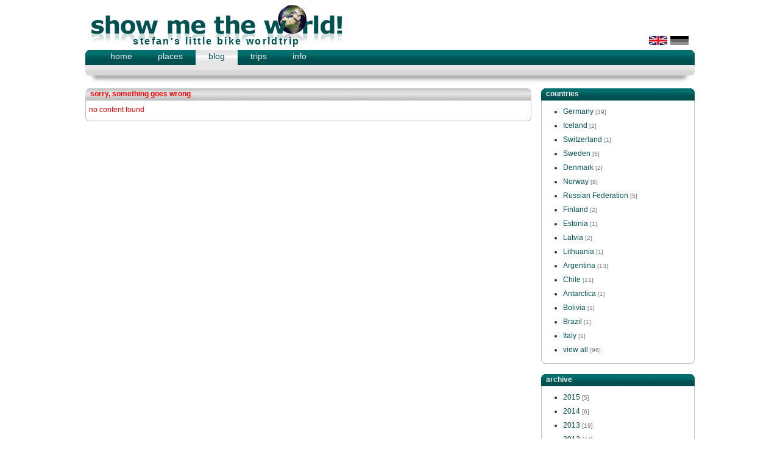

--- FILE ---
content_type: text/html; charset=UTF-8
request_url: https://showmetheworld.de/blog_tag_Tipp?lng=en
body_size: 2563
content:
<?xml version="1.0" encoding="UTF-8" ?><!DOCTYPE html PUBLIC "-//W3C//DTD XHTML 1.0 Transitional//EN" "http://www.w3.org/TR/xhtml1/DTD/xhtml1-transitional.dtd">
<html xmlns="http://www.w3.org/1999/xhtml" lang="de" xml:lang="de" xmlns:og="http://opengraphprotocol.org/schema/" xmlns:fb="http://www.facebook.com/2008/fbml">
<head>
<title>blog | show me the world!</title>

<meta http-equiv="Content-Type" content="text/html; charset=UTF-8" />
<meta name="description" content="Stefan's little worldtour - 2000 places on earth - you decide the destination - i will go there! A long-term travel adventure." />
<meta name="keywords" content="show me the world,showmetheworld,worldtour,biketrip,stefan boehm" />
<meta name="author" content="Stefan Boehm" />
<meta name="publisher" content="Stefan Boehm" />
<meta name="robots" content="index,follow" />
<meta name="identifier-url" content="https://showmetheworld.de" />
<meta name="revisit-after" content="3 days" />
<meta name="siteinfo" content="https://showmetheworld.de" />
<meta name="google-site-verification" content="VYxCLxAfazzclXi6oeLYmUEJyQ4_WqAWvoC5hSWnRQI" />
<meta name="language" content="en, english" />
<meta name="page-topic" content="Outdoor, Travel, worldtrip, bike, bicycle" />

<link rel="alternate" type="application/atom+xml" title="Atom 0.3" href="https://showmetheworld.de/rss.php?lang=en" />
<link rel="alternate" type="application/rss+xml" title="RSS 2.0" href="https://showmetheworld.de/rss.php?lang=en&amp;rss" />
<link rel="stylesheet" type="text/css" href="css/smtw.css" />

<style type="text/css"> 
#fancybox-left-ico { 
 left: -18px; 
} 

#fancybox-right-ico { 
 right: -18px; 
 left: auto; 
}
#fancybox-left:hover span {
	left: -18px;
}
#fancybox-right:hover span {
	left: auto;
	right: -18px;
}
</style>

<script type="text/javascript" >
function quest(Formular, Text)
{
    if(confirm(Text + "\nare you sure?"))
    {
        return true;
    }
    else
    {
        return false;
    }
}
</script>
</head>
<body >

<div id="head">
	<div id="logo">
		<a href="/home" title="home">
			<img src="images/logo.jpg" alt="show me the world! Logo" height="61" width="411" />
		</a>
		<div id="logotxt">
			stefan's little bike worldtrip		</div>
	</div>
	
	<div id="language">
	<ul>
		<li class="imglink"><a href="blog_tag_Tipp?lng=de" title="Deutsch" class="notactive" style="background-image: url(images/de.gif);"></a></li>
		<li class="imglink"><a href="blog_tag_Tipp?lng=en" title="english" class="active" style="background-image: url(images/en.gif);"></a></li>
	</ul></div>
</div>

<div id="nav">
	<div id="navl">
	
	<a  href="home" title="home">
		home
	</a>
	<a  href="places" title="places">
		places
	</a>
	<a class="act" href="blog" title="blog">
		blog
	</a>
	<a  href="tour" title="trips">
		trips
	</a>
	<a  href="info" title="info">
		info
	</a>	</div>
	<div id="navr">
		</div>
	<div id="navsub">
			</div>
</div>

<div id="content"><!-- //left content -->
	<div id="contl">
	<div class="bigbox">
		<div class="title1">
			<div class="title2">
				<div class="field" style="width:85%">
					<p class="">
					<span class="red bold">sorry, something goes wrong</span>&nbsp;
					</p>
				</div>
				
			</div>
		</div>
		<div class="contbx1">
			<div class="contbx2">
				<div class="boxsp " >
					<p class="red">no content found</p>
				</div>
			</div>
		</div>
		<div class="boxbot1"><div class="boxbot2"></div></div>
	</div>
		
		</div>

<!-- //spacer -->
	<div id="contm">&nbsp;</div>

<!-- //right content -->
	<div id="contr">
	<div class="bigbox">
		<div class="title1">
			<div class="title2">
				<div class="field" style="width:85%">
					<p class="">
					countries&nbsp;
					</p>
				</div>
				
			</div>
		</div>
		<div class="contbx1">
			<div class="contbx2">
				<div class="boxsp " >
					<div class="timenav"><ul><li><a href="blog_DEU">Germany</a><span class="listcnt"> [39]</span></li><li><a href="blog_ISL">Iceland</a><span class="listcnt"> [2]</span></li><li><a href="blog_CHE">Switzerland</a><span class="listcnt"> [1]</span></li><li><a href="blog_SWE">Sweden</a><span class="listcnt"> [5]</span></li><li><a href="blog_DNK">Denmark</a><span class="listcnt"> [2]</span></li><li><a href="blog_NOR">Norway</a><span class="listcnt"> [8]</span></li><li><a href="blog_RUS">Russian Federation</a><span class="listcnt"> [5]</span></li><li><a href="blog_FIN">Finland</a><span class="listcnt"> [2]</span></li><li><a href="blog_EST">Estonia</a><span class="listcnt"> [1]</span></li><li><a href="blog_LVA">Latvia</a><span class="listcnt"> [2]</span></li><li><a href="blog_LTU">Lithuania</a><span class="listcnt"> [1]</span></li><li><a href="blog_ARG">Argentina</a><span class="listcnt"> [13]</span></li><li><a href="blog_CHL">Chile</a><span class="listcnt"> [11]</span></li><li><a href="blog_ATA">Antarctica</a><span class="listcnt"> [1]</span></li><li><a href="blog_BOL">Bolivia</a><span class="listcnt"> [1]</span></li><li><a href="blog_BRA">Brazil</a><span class="listcnt"> [1]</span></li><li><a href="blog_ITA">Italy</a><span class="listcnt"> [1]</span></li><li><a href="blog">view all</a><span class="listcnt"> [96]</span></li></ul>
		</div>
				</div>
			</div>
		</div>
		<div class="boxbot1"><div class="boxbot2"></div></div>
	</div>
	<div class="bigbox">
		<div class="title1">
			<div class="title2">
				<div class="field" style="width:85%">
					<p class="">
					archive&nbsp;
					</p>
				</div>
				
			</div>
		</div>
		<div class="contbx1">
			<div class="contbx2">
				<div class="boxsp " >
					<div class="timenav"><ul><li><a href="blog_2015">2015</a><span class="listcnt">  [5]</span></li><li><a href="blog_2014">2014</a><span class="listcnt">  [6]</span></li><li><a href="blog_2013">2013</a><span class="listcnt">  [19]</span></li><li><a href="blog_2012">2012</a><span class="listcnt">  [44]</span></li><li><a href="blog_2011">2011</a><span class="listcnt">  [9]</span></li><li><a href="blog_2010">2010</a><span class="listcnt">  [6]</span></li><li><a href="blog_2009">2009</a><span class="listcnt">  [3]</span></li><li><a href="blog_2008">2008</a><span class="listcnt">  [2]</span></li><li><a href="blog_2007">2007</a><span class="listcnt">  [2]</span></li><li><a href="blog">view all</a><span class="listcnt"> [96]</span></li></ul>
			</div>
				</div>
			</div>
		</div>
		<div class="boxbot1"><div class="boxbot2"></div></div>
	</div>
	<div class="bigbox">
		<div class="title1">
			<div class="title2">
				<div class="field" style="width:85%">
					<p class="">
					tags&nbsp;
					</p>
				</div>
				
			</div>
		</div>
		<div class="contbx1">
			<div class="contbx2">
				<div class="boxsp " >
					
				<div class="timenav"><ul>
					<li><a href="blog_tag_showmetheworld">showmetheworld</a><span class="listcnt">  [64]</span></li>
					<li><a href="blog_tag_Fotos">Fotos</a><span class="listcnt">  [49]</span></li>
					<li><a href="blog_tag_Video">Video</a><span class="listcnt">  [22]</span></li>
					<li><a href="blog_tag_Presse">Presse</a><span class="listcnt">  [13]</span></li>
					<li><a href="blog_tag_Kurztrip">Kurztrip</a><span class="listcnt">  [9]</span></li>
					<li><a href="blog_tag_Tipp" class="sellnk">Tipp</a><span class="listcnt">  [8]</span></li>
					<li><a href="blog_tag_Fahrrad">Fahrrad</a><span class="listcnt">  [6]</span></li>
					<li><a href="blog_tag_Randnotizen">Randnotizen</a><span class="listcnt">  [6]</span></li>
					<li><a href="blog_tag_Ausruestung">Ausruestung</a><span class="listcnt">  [5]</span></li>
					<li><a href="blog_tag_Audio">Audio</a><span class="listcnt">  [5]</span></li>
					<li><a href="blog_tag_Schwarzwald">Schwarzwald</a><span class="listcnt">  [3]</span></li>
					<li><a href="blog_tag_schwimmen">schwimmen</a><span class="listcnt">  [3]</span></li>
					<li><a href="blog_tag_Urlaub">Urlaub</a><span class="listcnt">  [2]</span></li><li><a href="blog">view all</a></li>
				</ul></div>
				</div>
			</div>
		</div>
		<div class="boxbot1"><div class="boxbot2"></div></div>
	</div>
	<div class="bigbox">
		<div class="title1">
			<div class="title2">
				<div class="field" style="width:85%">
					<p class="">
					last comments&nbsp;
					</p>
				</div>
				
			</div>
		</div>
		<div class="contbx1">
			<div class="contbx2">
				<div class="boxsp " >
					
		<div class="lastcombox">
		<ul>
			<li>
			 Eckhard on <a href="info_gear_schmidt_machinenbau_son_28_klassik#comment-574">gear Nabe vorne</a>
			</li>
			<li>
			 Alexander on <a href="tour_details_iceland_2010#comment-568">Iceland extreme – by bike on Iceland’s hardest courses</a>
			</li>
			<li>
			 sva on <a href="blog_details_Ciclismo_Classico_Bike_Travel_Film#comment-564">The 6th Annual Ciclismo Classico Bike Travel Film Festival</a>
			</li>
			<li>
			 Michael.Boehm on <a href="blog_details_BASE_brento#comment-562">BASE Jumper at Mt. Brento / Italy</a>
			</li>
			<li>
			 Andreas on <a href="blog_details_BASE_brento#comment-561">BASE Jumper at Mt. Brento / Italy</a>
			</li></ul>
		</div>
				</div>
			</div>
		</div>
		<div class="boxbot1"><div class="boxbot2"></div></div>
	</div>	</div>
</div>

<div id="footer">
	<hr />
&copy; 2007 - 2026 |  by Stefan Boehm | show me the world | <a href="info_imprint">imprint</a>
| RSS: <a href="https://showmetheworld.de/rss.php?lang=en" target="_blank">Atom 0.3</a> <a target="_blank" href="https://showmetheworld.de/rss.php?lang=en&amp;rss" >RSS 2.0</a>
 
</div>
</body>
</html>
